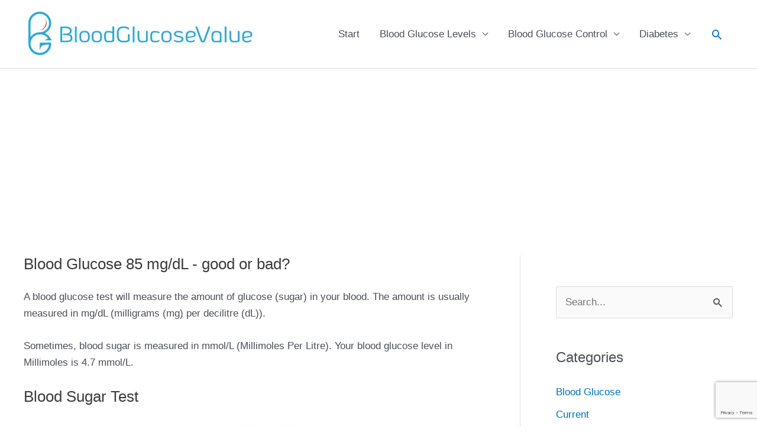

--- FILE ---
content_type: text/html; charset=utf-8
request_url: https://www.google.com/recaptcha/api2/anchor?ar=1&k=6Lc7SFgpAAAAAMDe-eW1EKhkf6XFGiFiLbnOA9LY&co=aHR0cHM6Ly9ibG9vZGdsdWNvc2V2YWx1ZS5jb206NDQz&hl=en&v=PoyoqOPhxBO7pBk68S4YbpHZ&size=invisible&anchor-ms=20000&execute-ms=30000&cb=w9857mtynjxj
body_size: 48758
content:
<!DOCTYPE HTML><html dir="ltr" lang="en"><head><meta http-equiv="Content-Type" content="text/html; charset=UTF-8">
<meta http-equiv="X-UA-Compatible" content="IE=edge">
<title>reCAPTCHA</title>
<style type="text/css">
/* cyrillic-ext */
@font-face {
  font-family: 'Roboto';
  font-style: normal;
  font-weight: 400;
  font-stretch: 100%;
  src: url(//fonts.gstatic.com/s/roboto/v48/KFO7CnqEu92Fr1ME7kSn66aGLdTylUAMa3GUBHMdazTgWw.woff2) format('woff2');
  unicode-range: U+0460-052F, U+1C80-1C8A, U+20B4, U+2DE0-2DFF, U+A640-A69F, U+FE2E-FE2F;
}
/* cyrillic */
@font-face {
  font-family: 'Roboto';
  font-style: normal;
  font-weight: 400;
  font-stretch: 100%;
  src: url(//fonts.gstatic.com/s/roboto/v48/KFO7CnqEu92Fr1ME7kSn66aGLdTylUAMa3iUBHMdazTgWw.woff2) format('woff2');
  unicode-range: U+0301, U+0400-045F, U+0490-0491, U+04B0-04B1, U+2116;
}
/* greek-ext */
@font-face {
  font-family: 'Roboto';
  font-style: normal;
  font-weight: 400;
  font-stretch: 100%;
  src: url(//fonts.gstatic.com/s/roboto/v48/KFO7CnqEu92Fr1ME7kSn66aGLdTylUAMa3CUBHMdazTgWw.woff2) format('woff2');
  unicode-range: U+1F00-1FFF;
}
/* greek */
@font-face {
  font-family: 'Roboto';
  font-style: normal;
  font-weight: 400;
  font-stretch: 100%;
  src: url(//fonts.gstatic.com/s/roboto/v48/KFO7CnqEu92Fr1ME7kSn66aGLdTylUAMa3-UBHMdazTgWw.woff2) format('woff2');
  unicode-range: U+0370-0377, U+037A-037F, U+0384-038A, U+038C, U+038E-03A1, U+03A3-03FF;
}
/* math */
@font-face {
  font-family: 'Roboto';
  font-style: normal;
  font-weight: 400;
  font-stretch: 100%;
  src: url(//fonts.gstatic.com/s/roboto/v48/KFO7CnqEu92Fr1ME7kSn66aGLdTylUAMawCUBHMdazTgWw.woff2) format('woff2');
  unicode-range: U+0302-0303, U+0305, U+0307-0308, U+0310, U+0312, U+0315, U+031A, U+0326-0327, U+032C, U+032F-0330, U+0332-0333, U+0338, U+033A, U+0346, U+034D, U+0391-03A1, U+03A3-03A9, U+03B1-03C9, U+03D1, U+03D5-03D6, U+03F0-03F1, U+03F4-03F5, U+2016-2017, U+2034-2038, U+203C, U+2040, U+2043, U+2047, U+2050, U+2057, U+205F, U+2070-2071, U+2074-208E, U+2090-209C, U+20D0-20DC, U+20E1, U+20E5-20EF, U+2100-2112, U+2114-2115, U+2117-2121, U+2123-214F, U+2190, U+2192, U+2194-21AE, U+21B0-21E5, U+21F1-21F2, U+21F4-2211, U+2213-2214, U+2216-22FF, U+2308-230B, U+2310, U+2319, U+231C-2321, U+2336-237A, U+237C, U+2395, U+239B-23B7, U+23D0, U+23DC-23E1, U+2474-2475, U+25AF, U+25B3, U+25B7, U+25BD, U+25C1, U+25CA, U+25CC, U+25FB, U+266D-266F, U+27C0-27FF, U+2900-2AFF, U+2B0E-2B11, U+2B30-2B4C, U+2BFE, U+3030, U+FF5B, U+FF5D, U+1D400-1D7FF, U+1EE00-1EEFF;
}
/* symbols */
@font-face {
  font-family: 'Roboto';
  font-style: normal;
  font-weight: 400;
  font-stretch: 100%;
  src: url(//fonts.gstatic.com/s/roboto/v48/KFO7CnqEu92Fr1ME7kSn66aGLdTylUAMaxKUBHMdazTgWw.woff2) format('woff2');
  unicode-range: U+0001-000C, U+000E-001F, U+007F-009F, U+20DD-20E0, U+20E2-20E4, U+2150-218F, U+2190, U+2192, U+2194-2199, U+21AF, U+21E6-21F0, U+21F3, U+2218-2219, U+2299, U+22C4-22C6, U+2300-243F, U+2440-244A, U+2460-24FF, U+25A0-27BF, U+2800-28FF, U+2921-2922, U+2981, U+29BF, U+29EB, U+2B00-2BFF, U+4DC0-4DFF, U+FFF9-FFFB, U+10140-1018E, U+10190-1019C, U+101A0, U+101D0-101FD, U+102E0-102FB, U+10E60-10E7E, U+1D2C0-1D2D3, U+1D2E0-1D37F, U+1F000-1F0FF, U+1F100-1F1AD, U+1F1E6-1F1FF, U+1F30D-1F30F, U+1F315, U+1F31C, U+1F31E, U+1F320-1F32C, U+1F336, U+1F378, U+1F37D, U+1F382, U+1F393-1F39F, U+1F3A7-1F3A8, U+1F3AC-1F3AF, U+1F3C2, U+1F3C4-1F3C6, U+1F3CA-1F3CE, U+1F3D4-1F3E0, U+1F3ED, U+1F3F1-1F3F3, U+1F3F5-1F3F7, U+1F408, U+1F415, U+1F41F, U+1F426, U+1F43F, U+1F441-1F442, U+1F444, U+1F446-1F449, U+1F44C-1F44E, U+1F453, U+1F46A, U+1F47D, U+1F4A3, U+1F4B0, U+1F4B3, U+1F4B9, U+1F4BB, U+1F4BF, U+1F4C8-1F4CB, U+1F4D6, U+1F4DA, U+1F4DF, U+1F4E3-1F4E6, U+1F4EA-1F4ED, U+1F4F7, U+1F4F9-1F4FB, U+1F4FD-1F4FE, U+1F503, U+1F507-1F50B, U+1F50D, U+1F512-1F513, U+1F53E-1F54A, U+1F54F-1F5FA, U+1F610, U+1F650-1F67F, U+1F687, U+1F68D, U+1F691, U+1F694, U+1F698, U+1F6AD, U+1F6B2, U+1F6B9-1F6BA, U+1F6BC, U+1F6C6-1F6CF, U+1F6D3-1F6D7, U+1F6E0-1F6EA, U+1F6F0-1F6F3, U+1F6F7-1F6FC, U+1F700-1F7FF, U+1F800-1F80B, U+1F810-1F847, U+1F850-1F859, U+1F860-1F887, U+1F890-1F8AD, U+1F8B0-1F8BB, U+1F8C0-1F8C1, U+1F900-1F90B, U+1F93B, U+1F946, U+1F984, U+1F996, U+1F9E9, U+1FA00-1FA6F, U+1FA70-1FA7C, U+1FA80-1FA89, U+1FA8F-1FAC6, U+1FACE-1FADC, U+1FADF-1FAE9, U+1FAF0-1FAF8, U+1FB00-1FBFF;
}
/* vietnamese */
@font-face {
  font-family: 'Roboto';
  font-style: normal;
  font-weight: 400;
  font-stretch: 100%;
  src: url(//fonts.gstatic.com/s/roboto/v48/KFO7CnqEu92Fr1ME7kSn66aGLdTylUAMa3OUBHMdazTgWw.woff2) format('woff2');
  unicode-range: U+0102-0103, U+0110-0111, U+0128-0129, U+0168-0169, U+01A0-01A1, U+01AF-01B0, U+0300-0301, U+0303-0304, U+0308-0309, U+0323, U+0329, U+1EA0-1EF9, U+20AB;
}
/* latin-ext */
@font-face {
  font-family: 'Roboto';
  font-style: normal;
  font-weight: 400;
  font-stretch: 100%;
  src: url(//fonts.gstatic.com/s/roboto/v48/KFO7CnqEu92Fr1ME7kSn66aGLdTylUAMa3KUBHMdazTgWw.woff2) format('woff2');
  unicode-range: U+0100-02BA, U+02BD-02C5, U+02C7-02CC, U+02CE-02D7, U+02DD-02FF, U+0304, U+0308, U+0329, U+1D00-1DBF, U+1E00-1E9F, U+1EF2-1EFF, U+2020, U+20A0-20AB, U+20AD-20C0, U+2113, U+2C60-2C7F, U+A720-A7FF;
}
/* latin */
@font-face {
  font-family: 'Roboto';
  font-style: normal;
  font-weight: 400;
  font-stretch: 100%;
  src: url(//fonts.gstatic.com/s/roboto/v48/KFO7CnqEu92Fr1ME7kSn66aGLdTylUAMa3yUBHMdazQ.woff2) format('woff2');
  unicode-range: U+0000-00FF, U+0131, U+0152-0153, U+02BB-02BC, U+02C6, U+02DA, U+02DC, U+0304, U+0308, U+0329, U+2000-206F, U+20AC, U+2122, U+2191, U+2193, U+2212, U+2215, U+FEFF, U+FFFD;
}
/* cyrillic-ext */
@font-face {
  font-family: 'Roboto';
  font-style: normal;
  font-weight: 500;
  font-stretch: 100%;
  src: url(//fonts.gstatic.com/s/roboto/v48/KFO7CnqEu92Fr1ME7kSn66aGLdTylUAMa3GUBHMdazTgWw.woff2) format('woff2');
  unicode-range: U+0460-052F, U+1C80-1C8A, U+20B4, U+2DE0-2DFF, U+A640-A69F, U+FE2E-FE2F;
}
/* cyrillic */
@font-face {
  font-family: 'Roboto';
  font-style: normal;
  font-weight: 500;
  font-stretch: 100%;
  src: url(//fonts.gstatic.com/s/roboto/v48/KFO7CnqEu92Fr1ME7kSn66aGLdTylUAMa3iUBHMdazTgWw.woff2) format('woff2');
  unicode-range: U+0301, U+0400-045F, U+0490-0491, U+04B0-04B1, U+2116;
}
/* greek-ext */
@font-face {
  font-family: 'Roboto';
  font-style: normal;
  font-weight: 500;
  font-stretch: 100%;
  src: url(//fonts.gstatic.com/s/roboto/v48/KFO7CnqEu92Fr1ME7kSn66aGLdTylUAMa3CUBHMdazTgWw.woff2) format('woff2');
  unicode-range: U+1F00-1FFF;
}
/* greek */
@font-face {
  font-family: 'Roboto';
  font-style: normal;
  font-weight: 500;
  font-stretch: 100%;
  src: url(//fonts.gstatic.com/s/roboto/v48/KFO7CnqEu92Fr1ME7kSn66aGLdTylUAMa3-UBHMdazTgWw.woff2) format('woff2');
  unicode-range: U+0370-0377, U+037A-037F, U+0384-038A, U+038C, U+038E-03A1, U+03A3-03FF;
}
/* math */
@font-face {
  font-family: 'Roboto';
  font-style: normal;
  font-weight: 500;
  font-stretch: 100%;
  src: url(//fonts.gstatic.com/s/roboto/v48/KFO7CnqEu92Fr1ME7kSn66aGLdTylUAMawCUBHMdazTgWw.woff2) format('woff2');
  unicode-range: U+0302-0303, U+0305, U+0307-0308, U+0310, U+0312, U+0315, U+031A, U+0326-0327, U+032C, U+032F-0330, U+0332-0333, U+0338, U+033A, U+0346, U+034D, U+0391-03A1, U+03A3-03A9, U+03B1-03C9, U+03D1, U+03D5-03D6, U+03F0-03F1, U+03F4-03F5, U+2016-2017, U+2034-2038, U+203C, U+2040, U+2043, U+2047, U+2050, U+2057, U+205F, U+2070-2071, U+2074-208E, U+2090-209C, U+20D0-20DC, U+20E1, U+20E5-20EF, U+2100-2112, U+2114-2115, U+2117-2121, U+2123-214F, U+2190, U+2192, U+2194-21AE, U+21B0-21E5, U+21F1-21F2, U+21F4-2211, U+2213-2214, U+2216-22FF, U+2308-230B, U+2310, U+2319, U+231C-2321, U+2336-237A, U+237C, U+2395, U+239B-23B7, U+23D0, U+23DC-23E1, U+2474-2475, U+25AF, U+25B3, U+25B7, U+25BD, U+25C1, U+25CA, U+25CC, U+25FB, U+266D-266F, U+27C0-27FF, U+2900-2AFF, U+2B0E-2B11, U+2B30-2B4C, U+2BFE, U+3030, U+FF5B, U+FF5D, U+1D400-1D7FF, U+1EE00-1EEFF;
}
/* symbols */
@font-face {
  font-family: 'Roboto';
  font-style: normal;
  font-weight: 500;
  font-stretch: 100%;
  src: url(//fonts.gstatic.com/s/roboto/v48/KFO7CnqEu92Fr1ME7kSn66aGLdTylUAMaxKUBHMdazTgWw.woff2) format('woff2');
  unicode-range: U+0001-000C, U+000E-001F, U+007F-009F, U+20DD-20E0, U+20E2-20E4, U+2150-218F, U+2190, U+2192, U+2194-2199, U+21AF, U+21E6-21F0, U+21F3, U+2218-2219, U+2299, U+22C4-22C6, U+2300-243F, U+2440-244A, U+2460-24FF, U+25A0-27BF, U+2800-28FF, U+2921-2922, U+2981, U+29BF, U+29EB, U+2B00-2BFF, U+4DC0-4DFF, U+FFF9-FFFB, U+10140-1018E, U+10190-1019C, U+101A0, U+101D0-101FD, U+102E0-102FB, U+10E60-10E7E, U+1D2C0-1D2D3, U+1D2E0-1D37F, U+1F000-1F0FF, U+1F100-1F1AD, U+1F1E6-1F1FF, U+1F30D-1F30F, U+1F315, U+1F31C, U+1F31E, U+1F320-1F32C, U+1F336, U+1F378, U+1F37D, U+1F382, U+1F393-1F39F, U+1F3A7-1F3A8, U+1F3AC-1F3AF, U+1F3C2, U+1F3C4-1F3C6, U+1F3CA-1F3CE, U+1F3D4-1F3E0, U+1F3ED, U+1F3F1-1F3F3, U+1F3F5-1F3F7, U+1F408, U+1F415, U+1F41F, U+1F426, U+1F43F, U+1F441-1F442, U+1F444, U+1F446-1F449, U+1F44C-1F44E, U+1F453, U+1F46A, U+1F47D, U+1F4A3, U+1F4B0, U+1F4B3, U+1F4B9, U+1F4BB, U+1F4BF, U+1F4C8-1F4CB, U+1F4D6, U+1F4DA, U+1F4DF, U+1F4E3-1F4E6, U+1F4EA-1F4ED, U+1F4F7, U+1F4F9-1F4FB, U+1F4FD-1F4FE, U+1F503, U+1F507-1F50B, U+1F50D, U+1F512-1F513, U+1F53E-1F54A, U+1F54F-1F5FA, U+1F610, U+1F650-1F67F, U+1F687, U+1F68D, U+1F691, U+1F694, U+1F698, U+1F6AD, U+1F6B2, U+1F6B9-1F6BA, U+1F6BC, U+1F6C6-1F6CF, U+1F6D3-1F6D7, U+1F6E0-1F6EA, U+1F6F0-1F6F3, U+1F6F7-1F6FC, U+1F700-1F7FF, U+1F800-1F80B, U+1F810-1F847, U+1F850-1F859, U+1F860-1F887, U+1F890-1F8AD, U+1F8B0-1F8BB, U+1F8C0-1F8C1, U+1F900-1F90B, U+1F93B, U+1F946, U+1F984, U+1F996, U+1F9E9, U+1FA00-1FA6F, U+1FA70-1FA7C, U+1FA80-1FA89, U+1FA8F-1FAC6, U+1FACE-1FADC, U+1FADF-1FAE9, U+1FAF0-1FAF8, U+1FB00-1FBFF;
}
/* vietnamese */
@font-face {
  font-family: 'Roboto';
  font-style: normal;
  font-weight: 500;
  font-stretch: 100%;
  src: url(//fonts.gstatic.com/s/roboto/v48/KFO7CnqEu92Fr1ME7kSn66aGLdTylUAMa3OUBHMdazTgWw.woff2) format('woff2');
  unicode-range: U+0102-0103, U+0110-0111, U+0128-0129, U+0168-0169, U+01A0-01A1, U+01AF-01B0, U+0300-0301, U+0303-0304, U+0308-0309, U+0323, U+0329, U+1EA0-1EF9, U+20AB;
}
/* latin-ext */
@font-face {
  font-family: 'Roboto';
  font-style: normal;
  font-weight: 500;
  font-stretch: 100%;
  src: url(//fonts.gstatic.com/s/roboto/v48/KFO7CnqEu92Fr1ME7kSn66aGLdTylUAMa3KUBHMdazTgWw.woff2) format('woff2');
  unicode-range: U+0100-02BA, U+02BD-02C5, U+02C7-02CC, U+02CE-02D7, U+02DD-02FF, U+0304, U+0308, U+0329, U+1D00-1DBF, U+1E00-1E9F, U+1EF2-1EFF, U+2020, U+20A0-20AB, U+20AD-20C0, U+2113, U+2C60-2C7F, U+A720-A7FF;
}
/* latin */
@font-face {
  font-family: 'Roboto';
  font-style: normal;
  font-weight: 500;
  font-stretch: 100%;
  src: url(//fonts.gstatic.com/s/roboto/v48/KFO7CnqEu92Fr1ME7kSn66aGLdTylUAMa3yUBHMdazQ.woff2) format('woff2');
  unicode-range: U+0000-00FF, U+0131, U+0152-0153, U+02BB-02BC, U+02C6, U+02DA, U+02DC, U+0304, U+0308, U+0329, U+2000-206F, U+20AC, U+2122, U+2191, U+2193, U+2212, U+2215, U+FEFF, U+FFFD;
}
/* cyrillic-ext */
@font-face {
  font-family: 'Roboto';
  font-style: normal;
  font-weight: 900;
  font-stretch: 100%;
  src: url(//fonts.gstatic.com/s/roboto/v48/KFO7CnqEu92Fr1ME7kSn66aGLdTylUAMa3GUBHMdazTgWw.woff2) format('woff2');
  unicode-range: U+0460-052F, U+1C80-1C8A, U+20B4, U+2DE0-2DFF, U+A640-A69F, U+FE2E-FE2F;
}
/* cyrillic */
@font-face {
  font-family: 'Roboto';
  font-style: normal;
  font-weight: 900;
  font-stretch: 100%;
  src: url(//fonts.gstatic.com/s/roboto/v48/KFO7CnqEu92Fr1ME7kSn66aGLdTylUAMa3iUBHMdazTgWw.woff2) format('woff2');
  unicode-range: U+0301, U+0400-045F, U+0490-0491, U+04B0-04B1, U+2116;
}
/* greek-ext */
@font-face {
  font-family: 'Roboto';
  font-style: normal;
  font-weight: 900;
  font-stretch: 100%;
  src: url(//fonts.gstatic.com/s/roboto/v48/KFO7CnqEu92Fr1ME7kSn66aGLdTylUAMa3CUBHMdazTgWw.woff2) format('woff2');
  unicode-range: U+1F00-1FFF;
}
/* greek */
@font-face {
  font-family: 'Roboto';
  font-style: normal;
  font-weight: 900;
  font-stretch: 100%;
  src: url(//fonts.gstatic.com/s/roboto/v48/KFO7CnqEu92Fr1ME7kSn66aGLdTylUAMa3-UBHMdazTgWw.woff2) format('woff2');
  unicode-range: U+0370-0377, U+037A-037F, U+0384-038A, U+038C, U+038E-03A1, U+03A3-03FF;
}
/* math */
@font-face {
  font-family: 'Roboto';
  font-style: normal;
  font-weight: 900;
  font-stretch: 100%;
  src: url(//fonts.gstatic.com/s/roboto/v48/KFO7CnqEu92Fr1ME7kSn66aGLdTylUAMawCUBHMdazTgWw.woff2) format('woff2');
  unicode-range: U+0302-0303, U+0305, U+0307-0308, U+0310, U+0312, U+0315, U+031A, U+0326-0327, U+032C, U+032F-0330, U+0332-0333, U+0338, U+033A, U+0346, U+034D, U+0391-03A1, U+03A3-03A9, U+03B1-03C9, U+03D1, U+03D5-03D6, U+03F0-03F1, U+03F4-03F5, U+2016-2017, U+2034-2038, U+203C, U+2040, U+2043, U+2047, U+2050, U+2057, U+205F, U+2070-2071, U+2074-208E, U+2090-209C, U+20D0-20DC, U+20E1, U+20E5-20EF, U+2100-2112, U+2114-2115, U+2117-2121, U+2123-214F, U+2190, U+2192, U+2194-21AE, U+21B0-21E5, U+21F1-21F2, U+21F4-2211, U+2213-2214, U+2216-22FF, U+2308-230B, U+2310, U+2319, U+231C-2321, U+2336-237A, U+237C, U+2395, U+239B-23B7, U+23D0, U+23DC-23E1, U+2474-2475, U+25AF, U+25B3, U+25B7, U+25BD, U+25C1, U+25CA, U+25CC, U+25FB, U+266D-266F, U+27C0-27FF, U+2900-2AFF, U+2B0E-2B11, U+2B30-2B4C, U+2BFE, U+3030, U+FF5B, U+FF5D, U+1D400-1D7FF, U+1EE00-1EEFF;
}
/* symbols */
@font-face {
  font-family: 'Roboto';
  font-style: normal;
  font-weight: 900;
  font-stretch: 100%;
  src: url(//fonts.gstatic.com/s/roboto/v48/KFO7CnqEu92Fr1ME7kSn66aGLdTylUAMaxKUBHMdazTgWw.woff2) format('woff2');
  unicode-range: U+0001-000C, U+000E-001F, U+007F-009F, U+20DD-20E0, U+20E2-20E4, U+2150-218F, U+2190, U+2192, U+2194-2199, U+21AF, U+21E6-21F0, U+21F3, U+2218-2219, U+2299, U+22C4-22C6, U+2300-243F, U+2440-244A, U+2460-24FF, U+25A0-27BF, U+2800-28FF, U+2921-2922, U+2981, U+29BF, U+29EB, U+2B00-2BFF, U+4DC0-4DFF, U+FFF9-FFFB, U+10140-1018E, U+10190-1019C, U+101A0, U+101D0-101FD, U+102E0-102FB, U+10E60-10E7E, U+1D2C0-1D2D3, U+1D2E0-1D37F, U+1F000-1F0FF, U+1F100-1F1AD, U+1F1E6-1F1FF, U+1F30D-1F30F, U+1F315, U+1F31C, U+1F31E, U+1F320-1F32C, U+1F336, U+1F378, U+1F37D, U+1F382, U+1F393-1F39F, U+1F3A7-1F3A8, U+1F3AC-1F3AF, U+1F3C2, U+1F3C4-1F3C6, U+1F3CA-1F3CE, U+1F3D4-1F3E0, U+1F3ED, U+1F3F1-1F3F3, U+1F3F5-1F3F7, U+1F408, U+1F415, U+1F41F, U+1F426, U+1F43F, U+1F441-1F442, U+1F444, U+1F446-1F449, U+1F44C-1F44E, U+1F453, U+1F46A, U+1F47D, U+1F4A3, U+1F4B0, U+1F4B3, U+1F4B9, U+1F4BB, U+1F4BF, U+1F4C8-1F4CB, U+1F4D6, U+1F4DA, U+1F4DF, U+1F4E3-1F4E6, U+1F4EA-1F4ED, U+1F4F7, U+1F4F9-1F4FB, U+1F4FD-1F4FE, U+1F503, U+1F507-1F50B, U+1F50D, U+1F512-1F513, U+1F53E-1F54A, U+1F54F-1F5FA, U+1F610, U+1F650-1F67F, U+1F687, U+1F68D, U+1F691, U+1F694, U+1F698, U+1F6AD, U+1F6B2, U+1F6B9-1F6BA, U+1F6BC, U+1F6C6-1F6CF, U+1F6D3-1F6D7, U+1F6E0-1F6EA, U+1F6F0-1F6F3, U+1F6F7-1F6FC, U+1F700-1F7FF, U+1F800-1F80B, U+1F810-1F847, U+1F850-1F859, U+1F860-1F887, U+1F890-1F8AD, U+1F8B0-1F8BB, U+1F8C0-1F8C1, U+1F900-1F90B, U+1F93B, U+1F946, U+1F984, U+1F996, U+1F9E9, U+1FA00-1FA6F, U+1FA70-1FA7C, U+1FA80-1FA89, U+1FA8F-1FAC6, U+1FACE-1FADC, U+1FADF-1FAE9, U+1FAF0-1FAF8, U+1FB00-1FBFF;
}
/* vietnamese */
@font-face {
  font-family: 'Roboto';
  font-style: normal;
  font-weight: 900;
  font-stretch: 100%;
  src: url(//fonts.gstatic.com/s/roboto/v48/KFO7CnqEu92Fr1ME7kSn66aGLdTylUAMa3OUBHMdazTgWw.woff2) format('woff2');
  unicode-range: U+0102-0103, U+0110-0111, U+0128-0129, U+0168-0169, U+01A0-01A1, U+01AF-01B0, U+0300-0301, U+0303-0304, U+0308-0309, U+0323, U+0329, U+1EA0-1EF9, U+20AB;
}
/* latin-ext */
@font-face {
  font-family: 'Roboto';
  font-style: normal;
  font-weight: 900;
  font-stretch: 100%;
  src: url(//fonts.gstatic.com/s/roboto/v48/KFO7CnqEu92Fr1ME7kSn66aGLdTylUAMa3KUBHMdazTgWw.woff2) format('woff2');
  unicode-range: U+0100-02BA, U+02BD-02C5, U+02C7-02CC, U+02CE-02D7, U+02DD-02FF, U+0304, U+0308, U+0329, U+1D00-1DBF, U+1E00-1E9F, U+1EF2-1EFF, U+2020, U+20A0-20AB, U+20AD-20C0, U+2113, U+2C60-2C7F, U+A720-A7FF;
}
/* latin */
@font-face {
  font-family: 'Roboto';
  font-style: normal;
  font-weight: 900;
  font-stretch: 100%;
  src: url(//fonts.gstatic.com/s/roboto/v48/KFO7CnqEu92Fr1ME7kSn66aGLdTylUAMa3yUBHMdazQ.woff2) format('woff2');
  unicode-range: U+0000-00FF, U+0131, U+0152-0153, U+02BB-02BC, U+02C6, U+02DA, U+02DC, U+0304, U+0308, U+0329, U+2000-206F, U+20AC, U+2122, U+2191, U+2193, U+2212, U+2215, U+FEFF, U+FFFD;
}

</style>
<link rel="stylesheet" type="text/css" href="https://www.gstatic.com/recaptcha/releases/PoyoqOPhxBO7pBk68S4YbpHZ/styles__ltr.css">
<script nonce="6hiDvC-91Y5mXTrox_ZpXg" type="text/javascript">window['__recaptcha_api'] = 'https://www.google.com/recaptcha/api2/';</script>
<script type="text/javascript" src="https://www.gstatic.com/recaptcha/releases/PoyoqOPhxBO7pBk68S4YbpHZ/recaptcha__en.js" nonce="6hiDvC-91Y5mXTrox_ZpXg">
      
    </script></head>
<body><div id="rc-anchor-alert" class="rc-anchor-alert"></div>
<input type="hidden" id="recaptcha-token" value="[base64]">
<script type="text/javascript" nonce="6hiDvC-91Y5mXTrox_ZpXg">
      recaptcha.anchor.Main.init("[\x22ainput\x22,[\x22bgdata\x22,\x22\x22,\[base64]/[base64]/bmV3IFpbdF0obVswXSk6Sz09Mj9uZXcgWlt0XShtWzBdLG1bMV0pOks9PTM/bmV3IFpbdF0obVswXSxtWzFdLG1bMl0pOks9PTQ/[base64]/[base64]/[base64]/[base64]/[base64]/[base64]/[base64]/[base64]/[base64]/[base64]/[base64]/[base64]/[base64]/[base64]\\u003d\\u003d\x22,\[base64]\x22,\x22w5xbw5/Ct0nCvkEVJA7DpsKAY8Ksw6U7w7LDgWDDk38tw5LCrFrCusOKKHsKBgJ+eFjDg0VWwq7Dh03Dt8O+w7rDmQfDhMO2b8KYwp7CicO2AMOIJQbDtTQiQMOVXEzDlMOCU8KMKMKcw5/CjMKwwoIQwpTCh0vChjxEa2tMVUTDkUnDn8OER8OAw53CiMKgwrXCgcOWwoV7W3YLMhABWHc4WcOEwoHCvA/DnVs1wpN7w4bDvsKbw6AWw53Ci8KReQYbw5gBVMKfQCzDssO1GMK7XyNSw7jDuTbDr8KudGMrEcOAwqjDlxU2wozDpMOxw7tWw7jCtD9vCcK9dMOHAmLDucKGRUR/wrkGcMOVK1vDtF9OwqMzwqU3wpFWfCjCrjjCgWHDtSrDkkHDgcODNw1reBkWwrvDvlgOw6DCkMOow5QNwo3DqcOLYEo8w4ZwwrVqfsKRKnXCil3DusKfdE9CI1zDksK3dgjCrns/w7s5w6omJhE/BXTCpMKpdFPCrcK1eMK1dcO1wpRTacKOdUgDw4HDl1rDjgw/w4UPRSRyw6tjwqLDmE/DmQAoFEVWw4HDu8KDw4oxwoc2CsKewqMvwq3CqcO2w7vDvgbDgsOIw43CjlICOz/CrcOSw5x5bMO7w5lpw7PCsRVew7Vdfld/OMOnwqVLwoDCmsKOw4puUcKlOcObR8K5Inx9w54Xw4/CrMO7w6vCoUjCnlxoW3Aow4rCqR8Jw692HcKbwqBXXMOIORRaeFAneMKgwqrCrSEVKMKpwpxjSsOaEcKAwoDDrHsyw5/[base64]/[base64]/DqD5CwpMUNBBoRkXDosKuwoTCuMOsVhR1wrfChGg5bMOdEAlqw5Euw4/[base64]/CgFVSw75/woxfwoJZaMOXX10PcicRw4UKcgfDt8OaY8Odwr7DusKbwoBWXwPDhEPDh3sneU/Dj8O6KsOowo8eTcK8GcOdRsK+wr9MSwEzShrCkcKxw7c0w7/CtcKQwphrwoVLw4NZMsKAw48yecKNw4knIUvDq0hCPmvChgTCnVk7w7HCjk3Dg8KUw6LDgWc2TsO3TlM7LcKkdcOmw5TDisOBw6hzw7vCpMOPC1XDjGwYwpvClk0kecKSw4cFwq/Ct3rDnlJhcykJw7vDhsOOw4Frwrc9w7TCmMK2Gg3CssK9wqMZwqUpDMOHdgLCsMOgwo/CqsOJwrnCu2IXw5nDtBUkwqcmXgXChMOsKylKXyA8Z8O7bsO6A2JeYsKSw6XDumlrwpQmHhXDtmtAw4XCjnjDlcK1GxhmwqjCr3hNwqLDvgtdaGLDhhbCoD/Ct8ONwr/Do8O+WUXDpw/DosOHBRhtw5vCrmB0wo0QcMK+CMOKTD5qwqFoWMKjIEExwpUIwq/DrcKlPsOmVTrCkyHCv2rDh2vDtcONw63DjMO7wrFOCMOxGARlYE8pFC/CgGHCrAvCr3TDvlIgOMKYMMKRwo7ChTXDnlDDosK1fzTDjcKACMODwrnDpMKweMO2O8KQw68jY0kVw4HDvGnClsKQw5rCqR/[base64]/[base64]/PcKZXBrCuMO7w5zDmsKnwrrDhsOvw7vCr3/ChMK3woQfwr7Cr8KfK37CpAcJc8KEwrrDrcOOw4Aow4BlXMORw6BJF8OeesOnwqXDjB4jwr3DvcO8esKYwqlrKhkywq9uw6vCh8KkwqbCpzTCusOlcjTDpcOrwoPDmEUNw4Z/wphAd8Ktw7kiwrnCrwQQWx1mw5LDuVrDrSEOwqYEw7vCssKVPcO/w7E8w5lyb8ONw5BkwpgUw4DDgxTCv8KPw54dOBhpwoBLPQPDgU7Dl0xVBlh6w7BvPnNEwq9mJMOcWsKWwrHDuEvDrMKBwonDt8KawrtkUnXCskhFwoIsFsOowo3CmUpdDjvCnMOnHMKzdU4nwp3Cq3vDpxRYwq10wqPCgMO/[base64]/CuQ3DvALCvMKeNgZVwrzDmUvCs8O5w7nDtsKWLnsAe8Odw4jCoCHDrcK7AmZZw50FwoPDlQDDiQd5L8Oaw6TCq8K9JWPDgsK6YGbDqMOrZybCpcOLZQjChV0YGcKfZ8KYwr/CosKAwqbCtG/CncKtw5tIfcOVwpBowrXCtlrCtDLDpcKpRlXCnD3Dl8OocWnCs8Onw43CnxhhOMOXIxTCl8KpGsObUMKDwoxDwpt0w73DjcOhwoXCh8KMwosYwozCscORwpDDtDnDulIzXytNcmpfw4tDe8K7wqB9w7jDqHoJKFvCjFNXw5oYwpR/w5fDmynDm0kzw4TCik8zwqvDtiLDp0tEw7NWw7ggw58TfXnCssKrecO/[base64]/[base64]/w599wozCtsO+Nk5gw5PDhsKqIErDhsKFw4LDoGvCj8KhwpkRK8K2wpVfcQTDl8KIwoXDugPCm2jDtcOqAT/CocOBQnTDhMKMw49/wrHCtjYcwpDCml/DohPDicONw7DDq2cmw4PDg8K/wqrCmFTCgMKxw7/DrMOQc8KeHzQXBsOneVd9HgUnw6ZZw67DrTrCu1LChcOwER7Cuh/[base64]/Z0wSwr/Di8Krw5HCgsOpCVLCpDRHS8K4w7QccMO/w6fDvwkCw7rDrsKkMgMAw7cmDcKrCsOEwpwJEnbDtTtyVsO1AS/[base64]/[base64]/Dv3gmwrvDm33CrQ/[base64]/CrMKhKgTCvRhYwrXDucK6wpnDjsKMwok7wocHwqXDvsOTw6TDk8KDC8KIWhnDkcKUUsK8bB3ChMK1Pg/DicOeA0zDg8KzO8K9RsOTwrQ7w6wJw6Zdw6rDkQ3Cn8KWXcKcw57CpxLDuAZjOQPCkgJMc0rCuSDCtnvCryjDusKMwrR0woPCgsKHwp1zw7l4RXQOw5MgG8O3cMOzCMKNwpAJw44Tw7zCjB7DpMKwEsKWw7HCp8O/w65kQHfCqjfCvcOXwoLConoZYH4GwpcrVcOOw6NFXMKjwpRGwpQKWcORAhtawp7DtMKUDcO6w65WVBfChQHDlSjCuXEFQiLDsWjDm8OLcHg7w49nwo7Dn0Z2XzIBU8KiPCbChMOIWsOAwoFaXMOsw5Arw73DscOKwqUtw40Twok7e8KBwqkUAETDsw1Xw5Ukw4/Co8KFZx0VD8O4P2HCki7CvQU5OykKw4NiwpjCnVvDkjLDnQIuw5fCtmHDhUFjwpRawpXCvHTCj8KQw7NkL0wBbMKaw7PCq8KVw5vDhMOLw4LCoF8CLcOsw7t/[base64]/DpcKbWkzCqMK9McKiwo/DtMOoaQXCtCXDgXnDjsKYdcOqdMOfd8OBwqUNH8ONwo/CgsOdWwTDlgwAwrLDlnt5wogew73Dk8KQw7AJLsOswrnDuWLDrX7DtsKnAGt/ccOdw4zDlcK7Sjdzw4/DkMKjw4BrbMKjw5fDv35qw57DoVYMwo/DnxACwpNIQMKgwqonwppbEsOkOH7CqQYeJMKfwqXDksO+w67Cq8K2wrdoa2zCscOZwo7DgGhgfMKFw7M/XsKaw4BPc8KEw5fDtCI7w5pSwovClBIdf8OTwrjDgMO2McKRwpPDmsK4L8OuwrvCsRR+QkUpVg/ChcO7w7ZWNMK+ITpTw6DDn0TDphzDl1cDQcK1w7wxf8KawocSw4fDiMO7amTCpcKYJDjCvCvDjMOxVsOCwpHCuB4MwpvDnMOOw5fDn8KUwrjCikdiHMO/LHVuw7DCsMKcw7vDhsOgwr/[base64]/DoATDrSh2J8KdP8KtcVnDgC/DiRtmD8OJwq3CgMKFwqETdsK6WMOXwqvCqcOpdEfCrcKawqFxwp4bwoLCtsOFMETDjcK4VMOwwpfCtsK7wpwmwoR4PxPDlsK8QXbDnErDsmoKMUBccsKTw5jDsUsUMFnDucO7PMOYP8KWSDcxUFwKDQrCrW3DiMK3wozCgMKfwqpjw5rDmBzDuB7Cvx/CpsOHw4nCjcOkwoYwwpE4GBZUcnYBw4bDi2vDvDXCkQbDr8KOGg5xR1pFwq4twopSWsKsw4heU2rCr8Ksw4nCqMK/XsOaacKdw57CmsK8w5/DrxzCkcONw77Di8KvGUJrwo3CjsOVwo/DnjZIw6jDgMKjw7LCpQ83wrIwDMKsUzzCncO9w7E/Q8ODBXfDvSE+Jx9xbsKhwoIfAA3DkmPCvCVtHW5nTmjCnMOuwoPCtG7CiDwnSgljw6YMCGkVwo/Cl8KWw6Ngw4t+w6jDtsK0wqx3w7sRw73CkFHClWPCmMKkwo/[base64]/DpcODVcOLw47Ct8ONWFPCjkvDhyrDicOYwolhwo/DsSd/w4lZwpoPNMKawrPDt1HDg8OWYMObOGwFGsOLBxjCucOdEjw2NsKeNcKKw4pIwo3DjDlhEsO7wqcfQBzDhMKGw5zDocK8wr1ew67CrkE2dcKKw5J1I2LDt8KHYMOVwr3Dr8OQZcOHacKbw7VLUE8ywpfDsCA1S8Ogwq/[base64]/[base64]/Dpl5Gw7t2w496w7MAwo7CqSvCgyoHw7rCmQ7DhcOzIQl7wp8Bw607wrZRFcOxwpkfJ8KZwpHCh8KXdsKsWC59w4LChcOFISNzHF3CjcKZw7DCrA3DpR3Cg8KeERDDt8O1w7LCtCI1b8OSwr4hEHsxIMK/wrzDkBLDrykmwotJVcKqdhB1wonDhMOIcSI2bBrDiMKrTmDCi3fDm8KZRsKCBm0DwpgJQcKewpvDqmxse8KlIcKVEhfDosKmwqxfw7HDrEHDvMKsw7ERLwY5w43CsMKMwoJuw4xZM8OWRWRewoHDgMKYJ0/DrwzCvgFEEsOCw5leCMOHX31Sw67DsxhMUsK0CsO2wqXDucKVCMOvwrPCmVPCqsOIVXcGcQYLZW7DhR3DkMKEAcOIWsO2UX/DrmMmXwU1A8O4w4U1w7PDkBMOBnFGFMOHwrt1QXxLRB96w5t0w5c0aFgACMOsw6Nvwro+Y0B7BnRgMV7ClcOsNWMjwpvCs8KzB8KqEQrDu1rDsDY+Q1/DrsKkDcOOdcOSwq/CjkjCjlIhw6rDuwrDosK5woc2CsKEw49Gw7oEwqfDg8K4w6HDt8KZZMKzNzRSAsKtECcnf8K/wqPDthjCu8KIwo/[base64]/ClcOdwoF8TcKswpbDjFcEIjzCizxkw7wYwpIqwqjCiknCvcO/w6fDuBd7wq7CusKzCXHCm8OBw7RkwrfCph9vw5RlwrADw7Urw7PDvMOrXMOCwrw0wpV7KMK0RcO2WTPDg1rDgMOvfsKEXsK2wox9w7UyJsOpw5h6wo10wopoIMKaw7PDpcOnQQ9ew5oQwp/CncOFH8Orw4HCn8KswptHwr3DoMK2w63DocOePSQ8w7Zew4gAPhBiw75ofMOWbMOlwoIhw4tiwp3Co8KIwrojKsKSwqTCs8KWHxrDvcKvECJOw55xfkDClMKvFMO+wrfDnsK3w6TDtRUvw4bCvsKGwpg+w47CmhLClMOuwq/ChsKjwokRJjrCpkttesO8AsOqdsKMNcO/QcOww4Z5DxLCpsKzcsOcARpQFMKfw4o+w4/ChMKcwpYQw5fDk8Olw5HDsGNNUjRseyhBWg/ChMOLw7zDrsKvT3dZUzvCrMK/eWxfwqQKX0B4wqd6aRALJsKlwr/DsVI7QMOAUMO3RcKiw55nw6XDjy9aw7zCtcOIR8OYRsKIM8OZw488fwHDgG/[base64]/QQJZw7plwo/Dl8Kkw5HDoRVowowMDMKWw7cLQ8KvwobCicKHS8KHwqcIeFk8w67DmcO1WzbDmMKKw65Uw6fCmHIJwrNHTcO9wrTCt8KHKsKEPBvCnhElc17Ck8K5LX3DhQ7Dl8Kgwq/DpcObw7wScBTCpEPCmw8ywo9oEsKHJMKuJ23DsMKwwqQgwq0mVmTCsQ/CgcKGCT9ENC4DAnDCtMKAwognw7rCiMK9w5IzGQkgNgMwRMO/EcOsw4VrM8Kkw6cRwrRhw7nDgAjDmDrCi8K8YVomw4nCgwJ6w7rDusK2w7wRw4tfOsKiwoADCcK+w4A+w5fDr8OqaMONw6nDksO2GcKuMMKpCMOhaALCnDLDtAJfw4fClDt1Dl/Ch8KVKsOTwpU4wpUSb8K8wpLCs8KjOhrCmXhTw4vDnw/DjEUCwqJhw4LCtnx9ZRgbwoLDqkVlw4HDuMK4w4VRw6Bfw4bDgMKwbiJlPA/DhG5aV8OXIMOPW1TCj8Onb1d7w67Dr8Ocw7fCkFfDlMKfC3wIwpJdwr/[base64]/e2nCoBJpwqfCgsKrGV7CintdPRLDok/ChMKhYjEmLH7DrmxKwqg8wrrCjMOhwofDmWPCvsKABsOcwqfCjDx5w6zDtS/DuwMzaHPCohNrwoJFBsKswrhzwok4wpp+w5wWw5xbCMKSw6ILw7bDiDs/CifClcKHTsO/I8OCwpMeOsOqPw/CinMNwprCnB3DiEB8wokxwr8LHkc0DALDpy/DhMOSB8O2XBfDlsKXw4p3MQFWw7zDpcK5WzrDihJ9w7TDkcKXwpTCisKSSMKNYmdIeQ5VwrQ9wr9sw6B/wozCiUzDl07CqRh+w5DDi20Nw6xNQF11w4TCkgvDlsKVOzBLAXnDj2vCscKTNVHDgsOaw5tSDz0Awqg8BMKDOsKUwqBWw4MWTMOUT8KFwqpfwqrDvH/Ch8Khwrs1T8K0w7tta3DCv1xvOMK3fMOYDcKadcKucXXDgw3DvXLDsEjDgjPDosOrw5IJwpBmwonCocKtw7TCjVdCw6oSRsK1woPDlsKrwqvCtggdRsOEQMOww48COR3Do8ODwpNBM8OID8OhDkrCl8O4w45fTlZ9QCrCo33DpcKrGg/[base64]/Dq8OjwpjDtRgOHTTDsEc/wrPCuE/DkDoCwrYvAMOhwpDDtMKEw6nDlsOaVFfCnTkZw5jCrsOpEcOOwqoYw5rDgx7CnynDpADClH1HeMOqZD3CgzM2w5zDrX4cwpQ/w6A8PRjDlsKySMOGDcK4bcOPRcOWPcO0ZgJqEMKoDMOmYm9uw5TClC3Cm3bChQzDkU/DmWg8w7U1IsO+ZVMww4bDhAZ/NkTClAkYwojCiXPDrsKYwr3ClkYXw5rCqVoWwoDCqcOpwoLDs8O2bmvCg8KjKT0Yw5oHwq5ewq/DgELCrwTDjHFQBcK2w7oPf8KvwrQsT3rDhsOVFCJaMcKgw7DDjwTDsAMSC3tXw7nDq8OOfcOIwp9KwoFmw4U2wr1KLcK7w6rDksKtcH/DrMO7wpzCpsOMGmbCncOPworCgUjDh0XDosO6ewYDaMKmw4oCw7bDsFrDk8OqU8K0FTDCo23DisKsEcKfCFkwwrsbXsOEw41dIcOzLgQNwr3CpcOBw6NVwoQqS1vCvVguwr/[base64]/N8OZwpvDjcKZeEnDoXDDmzFEwqzCt8O0EMOKID96UT3CncKoCcKBMsKjNirCn8KpMMOuQynDlHzDjMObQsOjwrBxwrDDiMOYw5DDiE8fFVfCqTQHwpjCnMKbRcKVwqDDrBDCncKgwrrDnsKkImfCosOJP3Qcw5ktWW/[base64]/DlSLDu1QidUzDkhMnHMOUcMOdw7kFc8K/SMOuPx4rw6/[base64]/CkG3CiUHCo1PDhTHDmsKXwoHCjcKhwoUeBi00IU9gSn/CvAbDocO/w7LDtMKeHMKMw7BvFDTCk08cWiXDnlZxSMO2O8KZByvCn1zCr1fCgFLCnUTDvMOzNSV5w4nDi8KsfFvCtcOVNsKNwpJ4wqPDnsO1wojDr8Oyw5zDrcKoEsOJRWDDs8KaTCgcw6fDgz3DksKgCcOkwptUwpPCjcOqw4siw6vCqm0KeMOlwowSAXEDXUM/Z20UeMO/w4d9WwXDok3CnRYlBUfCpcOjw6FvbGsowqNDQGVdDwk5w4x4w5RMwqJcwqLCnSvDoFbDsT3CqCTDrmJgEnc1VHbCtDZbEsOqwrfDj2fDgcKLfMOtJcOxwoLDssOGGMKMw6c3w4PDtXTCv8KAXmMuIRFmw6QOPV41w7wew6Z/OMKZAMKdwrw0Cm7CixDDs3/CncOkw4oQWCZFw4jDgcKALMO0CcK5wpXCgMK9bk9aCinCvHbCrsKGWsKEbsO+E1bCjsKVTsO4cMK4VMOjw43DgnjDp1YBNcOgwo/CjkTDmwM6w7TDksOvw5LDq8KhCgLDhMKkwooBwoHCr8KKwoHCrmPDl8KYwqrDrhbCgMKdw4LDl0HDr8K2ai3CisKVwrLDpGHDlwTDux5yw651FsOjRsOtwq7CjjTCjMOtw7FvTcKlwrTCmsKyTk4Zwq/[base64]/DjsOqSgJqAx/CmsOyAsKywpEde8OzLXPDg8OBCsKIMQ/[base64]/DncKjMWsaw7gdDhvCqmbCrMOTK8KawrLDnz/Dk8OZwrZjw5kxwopwwpZww7XCpAxxw6AUSTwnwr3DucKnwqDCs8O+wrXCgMKfw7glGn4EH8OWw7cHchQoJioGP0zDm8OxwpADE8Oow5kjd8OHBXTCm0PDrsKNwp3CpHobw7jClTdwIsKNw7/Dj1cPMcOhXC7DkcKxwqrCtMKgKcO4JsOJw4LCi0fDmgdKCxPDjsKVIcKVwp3CtmTDiMK/w5Bmw6bCpkzCvVbCm8OwasKGw643e8KQw5/DgsOOw6lBwoPDj1PCnhNHSzsMNXgkYsOUbUvCjSbCtsONwqrDm8Ohw4spw7PCrC52wq4MwrzDv8ODcjsUMsKbVsOmX8O7wrnDn8O5w5/CtyPClT5nIsKvBsK4UMODCMO1w4rChmo4w63DkGZvw5Vrw4hfw7zDjMKfw6TDgF/CqnDDmMOAaT7DiifCmMO0LWNdw5tqw4fCoMOyw4RfQgjCqcOERnx5EBw6L8Orw6tFwqR/DS9aw7QBwrzCrcOLw4LDqcOcwrE7ccKuw6Jkw4XCvMO0w6F9YMOVSDPDmsOSwoVhE8KFwq7CqsOhdMOdw4plw7F7w5pEwrbDpMKPw4YKw4rCjH/[base64]/w49TFRLCo0hvwrvCnnkbFk7DlcOow5PDli1tXMKbw5czwoLCmcOfwq3DgMOQGcKOwokDLsO8fMKuVsOvBWomwo/Ck8KNIMKfWkRHMsKtRzzDr8OKwo46WDbDpW/CvQ7CpsO/[base64]/[base64]/ClH3CkkUMwqZ+R8ORw5gPw4UHw7RhL8O8wpHCgcKQw5pwZ0PDn8OSfyMbB8KkV8OiCFDDg8OVEsKgKAZwecK2Z2rCjcOYw5/CgMOvIjTDp8ODw4/Dn8KvFR8jw7LCp2DCs1ccw6MKB8Kww4YfwrgHXMKXw5fCoQjCjwIawqLCssKtMijDl8Ozw60MIMK1OA7Dk2rDjcOPw5/CiRDCm8KDAzfDhSLDp01sd8KDw7A6w7R+w54DwphbwpR+YFhIGVtRU8Kbw6bDisKrfAnCpkLCo8Klw5dIwqfDlMOxJ0DCr15CfMOdE8OrCC/DkCsuPcKxNxXCs0/DmFICw5w+flTCsRxnw7RqaSnDrGLDrMKTT0nDsVLDukvDr8OoG2kjNUI6wqx6wq40wrp8aChsw6bCs8K/w5jDliUOwr0Nwo/DuMOQwrEuw5HDs8O+cSsFwqUKYhhMwoHCslhcYcOUworCqAhnQk/[base64]/BW4Xw5HDosKpbTEYZsOkS8Klwp3CkmXDlcK4BcOpw44Bw4HCssKxw7jDo3TDqFDDocOgw7jCrVXCs0rDtcKiw6gCwrtvwoNPRTM6w5zDh8KRw7ppwqrDi8KqdMOvwrFiLMODw7BWYSPCi2VXwqp0w687wokzwqvChMKqOFvCqDrDlh/CnSPCm8ObwozCjcOiX8OXfcOgS1Fkw6RBw5nCiGXDg8OHCMOaw4pRw4nDtlxhLxjDgTXCsjxjwoHDhykYITfDt8K8CBZHw6R0VsKbOCrCr35eMsOZw51/wozDtcONcB/CisKYwrB9UcKeSnHCoiwQwq8GwoZXLDYewrzDssKgw4smJzhqDCXDlMKYcMKVH8Omw7RPHR8twrRGw7jCsE0Bw5DDjcKdO8O0FMKJN8OYXV7CnllJXWjCvsKSwphCJ8OMw5PDgsK+aHzCtyfCk8OmDsOywrAGw4fCicOewo/[base64]/DrcO+F8O1wos+wqvDs8OgNcOUw4TDj8KwbMKsfHzCsh/DhCcQecOgw7nCvMOdwrBbwoMucsOPw44jYATDnQBEa8OKAMKcCRAdw6ItdMKyRsO5wqzCr8KCwoVZeTPCmsOdwonCrjDDphnDmcOkDMK4wojDhknDh2HDo0TCunAiwpsMTsOQw5DCh8OUw6EgwqnDkMOjdQxIw6pRaMOkclhBw5oDw7/DmQd7anTDlGvCgMKUwrlYIMOfwo0+w4ECw4jDkcKuLH9Bwr7CtXROaMKqI8KqI8OywpzDmksHbsKjwq/Cs8OyQxV9w5jDv8KKwppFMMOqw4zCsxtEb33DhiDDrsOHwo4Cw4vDk8KvwpDDnQDDuhvCugrDksOIwqlUw4R/W8KPwoxHSycRbsKVDlJALcKAwo1Ow5DCggPDjkXDijfDo8KJwpPCvE7DsMKjwrjDsETDq8OYw7LCrg8dwpIBw414w7UUVCYhP8OVwrEPwrjClMO5wrXDjMOzagrCtsOoQwE2T8KXZMOaSsKZw5txOMKzwrgYJB7Dv8KbwozCmGhrworDmCLDlF/CgRQ3e2dHwrLDq0zCksKgAMO+wpwNU8K/K8OTw4DCh2VtFWItOMKVw4spwoE5wq51w4rDuSfCm8OvwrMnw6rChxsaw7UpLcODMUbDv8Kqw7HDo1DDgcKPwpvCqBpwwoF/wpYQwrRpw4w+LsOQIWrDvUfClMKUIH/Dq8KewqfCpMKpTCR6w4PDtBdhRi/DsUXDrUUmwoRJw5bDlsOpDDxBwp9WTcKIGEvDkV1pTMKWwq3DpSjCr8KLwrcEaAjCq1RoG2/DrAI/w5vDh1h6w4zCrsKsQmbDhsOYw7rDrmMnCWEZwpp8HV7CsmkfwovDkcKDwqjDjynCi8OdcUTDjVTDn300EyAUwq8KBcONAMKZw4XDtTLDhGHDvQJjXFQzwpcGDcKGwolow70nbF9pNsOJP3LCpsOXUXMqwpbDuEfCjk/[base64]/DnMKPWsKww4bDjcOPw7PDmwsgcR8twpR9GcKLwrgcACrCpgLCicKzw7HDh8KVw6HDgMK3B3PDjMK8wp3CkAHCp8OeDivCpcK9w7DCk3DClQNSwow7wpPCssOTfkkeNnXClsKBwrDDncKWDsOyX8O7d8Orc8K/S8OHXwPDpRZIG8O2woDDmsKpwojCo04nbMKNwqrDmcOcV3F8w5HDmsKnIAPCn3Y5DyfCugB7NcO+Y27DvCY3D1/[base64]/CqCpFXlHDuGXCssO7wr1dwovCu1LDl8OTwqfChcOLXHlow6rDt8KiScOfwpfChBrCjWDDicKxw7vDocOOFHzDtTzCkFfCncO/L8OhRBl2JEZKwrrCs1ccw5PDiMO6PsONw6rDmBR7w7pnLsK/wooEYTpwIgTCnVbCoxNFYsOrw6NqbsOpw50dUBnCnGEhw57DpsOMAMKoU8KLBcOywofCm8KBwr5Tw5psaMO1ZkPDhU5swqfDoi3CsCwJw58kG8OwwpQ+wpjDvcOqw75GQBktwprCmcOCKVDDmMKKBcKhw5M/w7o2D8OfB8OdAcKpw4V3bcKwPS7CjnkaaVUlwoTDlGQew7vDnsK+dsKAeMOzwq3DuMKmNnHDt8OXAmNpw77CssOmNcK+AXfDgsK/WCPCrcK9w5t5w4BCwrbDhcKBeEFzNsOMJ17Dvk9eGcKDPknCqsKUwoBjfRXCpn3Cr2bCiT/DmAkWw750w4rCp3rCjAZZacKDWA56wr7CosKeaQjCgxPCmMOTw5ghw7sJw7guXxLCvBjDkcKFw6JSwrIIUkUEw6AcG8OhbcORS8Orwqoqw7jDkzQYw7jDncKqXDzChsOwwqVmwpbDjcKwG8OpA2nCgnjCgSfCpWbDqjzDmVgVwq92wrDCpsORwrx/woMBE8O+TR1aw6XCjcOaw5/DujF4wpsQwp/CrsOIw4wsS3HCscOOT8OGw5x/w67Cg8O3T8KCCHZmw7glI00kw73Dv0nDsSzCjcKowrYBKWHDo8OYKcOiw6FzOXrDnsOtF8Klw6bCkcKpd8KGHjAsTsObKisKw6vCr8KLC8OIw6UcecOuHEgjfF5Mw70ebcKgwqfCg2jCnD3Dl1IAwq/[base64]/DmHjDnMKpOcKDw6TCs1kYUX3CjSDDkXvDv8OhLsKdw4LDpyDCkyfDkcOtTGMqcsO6J8KhYXw3DQZnwqvCoG9Bw5TCv8KxwpYlw7rDocKpw5MZGXk3BcOrwq7Dgj1mMMO/aC4MIAIEw7ItJsKRwoLDqRleFxxwKMOOwqUmwr4wwrXCncONw5oIb8ObTsOGQg/DrsOKw5JOUcK+MFh8QcOGJAXDsSE3w4kBP8OtPcOWwotySggdUMKyQlPDtQdbADfDjFXDrj4pdMOyw5nCqMKWb3xkwogkwr11w65JSyg8woULwqTChgrDkcKpPWo2PMOMPmYzwo86IFohCz8cahkDNcKBTMOURMKQASHCmlHDqFNrw64Lch00wrDDkMKtw63DksK/[base64]/WyNJEsK/O3PDgC7Dk8KdNcOew67DnMOCKyE0w5zDjMOpwrddw5zCiUDCiMOFw6PDgcO0w5bCi8ODw4M4MStGIC/DrnIkw4o3wp5HIF1BI3DDocOGw53CpXXDrcO+Dy7CsyDCj8KGK8KWBWrCpMO9LsKtw79qDnJVIsKTwotrw4HCoDNWwp7CjsKwbMK0w7MPw5w8GsONCx3ChsK7PcKIBS9ow4/CsMOwKMKIw4snwod/[base64]/DgcODw5HCgMKjw7rCkWDCqxPDrUXDvEnCjibCm8O0wpvDjHTCqD9nacKZwobCpwDCo2vDkGodw6AswpHDpsKkw4/Djh4CSMOzw6zDvcO/[base64]/OsOmwqZFw6rCncOCL3rCkT9swq8IBcKPw6/DgFJPD3PDlDXDrW5Mw67CqjgoNsOXMnzCpEPCsRx2OjPDq8Olw4pebMOqHcO5wpUiwodIwpAYVzgtwqXCnMOiwqLDkWsYwrzDt0tRaycheMOdw4/CpzjCpykpw63DsjkvGlwoLcK6H0vCq8ODwpTDlcKbOm/DgCYzSsKxwrx4e2jDrMOxwqJHAhJsbsOWwpvDhyjDlMKpw6Uwa0LCqGlSw6h2wp9AG8OJHD7Dt1DDmMO4wqEkw4xQRE/Du8O0OnXDkcOMwqfCocKoOnZoN8Kxw7PDrUotK0M/[base64]/DisOHbsO5woTDkgdWw58owps4w4zDu8KFw78WwqhLLMOlfgDDn0bDoMOEwqo4w4Aww5IiwpAzWQJXK8KRAcKJwr0hNUzDgzfDgcKPY3I7KsKWP3I8w6cMw6bDi8OCw7DClcKmJMK0dMKQf1LDh8K1E8KTwq/DnsOQX8KowqLCgX3CpHrDo1vCty0RO8OvRMORZGDCgsKNMQEOw4rCkWPDjUUxw5jDgMOJw5Z9wrXCvsOTTsKSfsKmdcOAwpckZhDCv0IaISrCo8KnV0UYB8ODwqgQwpUifsO9w4NQw7BcwqNUSMONI8KEw5NrSCJew7Mwwq/CmcOAPMO1VT7DqcOCw4VLwqLDo8K7AMKKw4vDi8Omw4MCw6jCqcKiP2nDpjFww7bDmcKaYk47LsOjQWzCrMKlwr5dwrbDi8OdwrQGwqLDsUFVw5dCwpETwpAwTRDCl0/CsUHClnTCtcODTGbDqFcLSsKYTjHCosOKw48LKABlO11fIMOGw5zDo8OgPFTDoToNPmAbWFLCjCF9cAMTZjMnf8KWbWjDl8O1NMKMw6jDi8KmQTgFdTPDk8OeWcKUw6TDm2bDvFnCpsKPworCgidzA8KfwrLCqQXCnE3CvMKyw4XDocKAZxRFFG/CrwcvYGJpPcOBw63Crn5XNE59Y3zCpcKOQMK0asOiKMO7EsOTw6cdLVDDhcO1C3/Dv8KPwpgtNMOfw7ltwrDCjFlPwrPDsGk9HsOre8OAf8OIdGjCvWDDoRxewq7DvDzCkUIOHFjDrsKLFsODRjfCuGd5F8KIwpFsDCLCszVdw7V0w7jCn8OVwpV3EkTDn0LCqGIrwprDiis7w6LDoG9hw5LCim04wpXDnw81w7EBw50Ow7olw59mwrEPa8Onw6/DuUPCoMKnH8KaR8OAwoHCojtjSwEnWsK7w6jCr8OSDsKiwqJ6wpIxDxgAwqrCmkM4w5PCjR9kw5/[base64]/ClsK5VD7CinLCvcKSw5rDgMOuRsO/[base64]/CvcO9wozDuD8tL8O1w5VPYWMqw7vCusKJwo/[base64]/DssKKdcKRw4NTw79sB8KOw4fDqsOTwonDnC7Dj8KKw7/CvMK4a2nCj3grfMOewpfDl8KpwrZeIT0UHzHCpiFowq3CjEEhw4vCh8OWw7zCo8OAwrLDm03DgMOnw73DpzPCrlDCksKuNw9WwoNVTmrCoMO7w4vCtUHDgnDDksOYEz5rwrIOw7gbeAIuWXgCUTtBKcO/[base64]/[base64]/CqMOFw6fCkULDvSnCsm7CgMOzwq0Vw6Uzw7HCrWzCr8KjJcKWw7UwO3hCw6ZIwo12TAleZ8Kmw5UCwofDpy1kwpXCq33CkGTCom1WwozCpcK/w7zCjQ07w5dfw7x0N8OywqLCiMO8wrfCv8K/dEgGwrzCp8K5cyjDh8Omw60Lw6zDjMOGw5RuUlPDlMKDHxDCucKCwpIncRp3w4RMJMO9w7LDisKPBXZvwrYXRMKkwqRjAHsdw5o9NG/[base64]/L8KcMcOCw4FUwpNpRsKWwrAtYy1cw7B1dcKqwrYow7bDq0M/UxzDu8KyworCvsO+Ni/ChcOvw4oqwrE5w4FjFcOgcUcNJcOmRcKvH8OGDwvCqGcdw7vDkUQjw6VBwpAow4fClEsOM8OUwobDrF4mw5PCqF7Cj8KwNE/DhMOvFRlld0EcKsK3wpXDkyHCj8K5w5vDnG/Dp8OtFybDlRURwpBHw602worDlMOKw5soRcKBGiTCvmnDuR7CiC7CmlUXwp/CisKTMiJNwrALRsKuwqsEZMKqTn5BZsOIAcOjGsOIw4/Cik3CgHYKVMORMx3DucKIwqLDhDZ9w6tGTcOzYsOwwqLDpAIjwpLCv2hQw4bCkMKQwpbCv8OgwrnCi0/DhARZw4vCjS7CvMKAZ0Efw5HCs8KGIWDClcK2w5odOhrDoWXDo8KkwqzCkBcQwqzCtELClcOhw48qw4AZw6zDsy4AA8KAw4fDkGgTJMOPdsKMPBHDhcKMUzPCjMKuwrc7wp8GAB/[base64]/[base64]/w5ISw7jDpVXCn3JKw7XDgh84KinCiFNoworCnVTDgkHDpcK2WkIrw7LCrzjCkx/CsMKiw5vCtsK4w40wwoFiMWHDtGdGwqXCh8KLUsOTwqfCsMKMw6QWWsKdNsKcwoR8wpo7TxEGaDfDqsKbw5zDvRzDklfDqnPCjXUMdQIDbR/DrsKjc3J7wrbCmsKswpBDCcORw7J/[base64]/CjzUmwqzCmQgpDcKwwpVRwrjCscK2w5M0wpECI8KzfUvCgEBdOcKiAjk5wp7Cg8OnY8OeGyQqwrN+QsKPNsK6w4xow7TDt8OBDjIOw65lwqzCjC3DhMOfTMOLRgrDtcOWw5lYw6kAwrLDjkrDixcpw6YSABjDvQFQEMOcwrzDnmw/w7jDjcO/BFlxw5vCq8OnwpjDisOYCkFPw5Ulw5vCmyBnEw7DuyHDp8OvwrTCgkVML8OZWsOEworDgV3CjHDCn8OyLlwNw5NINWHCmMOtdsOGwqzCsEDDosK3w48DQERHw7/[base64]/[base64]/[base64]/woYKwrnCkcO4wrIHwpvDlsOEw7PDvMORTcOzL13DsEgOwqzCm8KFwodTwr7Dg8O+w40oGyTDvcOywo4Swq1Rw5fCukkNw7QBwpPDl0RRw4ZaMGzCm8Klw4IGH3QKwrHCqMKrFXZ1DsKew5k7w69dNSJCccOTwosdIlxKQikWwp91WsKGw4x0woMuw7/[base64]/TSvDn3gsE3A1w4c0wppJwqnCuG/DunoCDw7Dg8KZYFbCjXDDsMKxCzvCuMKfw6jChMKpLl1TIX1pKMOLw40XWDzChX8Nw7DDhkJOw4YswpjDjMObL8O/w4TDnMKrAFLCpcOpAcKwwrBkwq/DuMKNFmLCm3gcw4bCllENUMKFTEhrwozCu8OAw5LDjsKKXGzCqh8WMcOBLcKLdcO8w4ByWAPDnMOjwqfDp8OuwqPDiMKEw7cST8KpwoXDnsKpfg/Cu8OWIsKVw6QmwqrCuMOWw7d/bsKpGcK/[base64]/[base64]/CosKoA8KWRmM/fxbDq8Ohw71TFsOOw6rCjnvClsOFw4LDkcKTw6/[base64]/[base64]\x22],null,[\x22conf\x22,null,\x226Lc7SFgpAAAAAMDe-eW1EKhkf6XFGiFiLbnOA9LY\x22,0,null,null,null,1,[21,125,63,73,95,87,41,43,42,83,102,105,109,121],[1017145,246],0,null,null,null,null,0,null,0,null,700,1,null,0,\[base64]/76lBhnEnQkZnOKMAhmv8xEZ\x22,0,0,null,null,1,null,0,0,null,null,null,0],\x22https://bloodglucosevalue.com:443\x22,null,[3,1,1],null,null,null,1,3600,[\x22https://www.google.com/intl/en/policies/privacy/\x22,\x22https://www.google.com/intl/en/policies/terms/\x22],\x22zLl2oXWfNhHKuVGzBq2PdHGb7/V+TdP41BrCZVegqio\\u003d\x22,1,0,null,1,1768727715184,0,0,[46,88],null,[116,12],\x22RC-9HB1hKsHJ1S9Aw\x22,null,null,null,null,null,\x220dAFcWeA4Pd2vJRsQaK0VoGr_mq-WyPZQf916Wsu9m9-eohYJNCG25ohBS4Yj7Hyah_p4_GYtLMt9ahA729GHvf1AHvCUUDoS4TA\x22,1768810515199]");
    </script></body></html>

--- FILE ---
content_type: text/html; charset=utf-8
request_url: https://www.google.com/recaptcha/api2/aframe
body_size: -273
content:
<!DOCTYPE HTML><html><head><meta http-equiv="content-type" content="text/html; charset=UTF-8"></head><body><script nonce="tv0YLr0CyjReuc0NywAgYA">/** Anti-fraud and anti-abuse applications only. See google.com/recaptcha */ try{var clients={'sodar':'https://pagead2.googlesyndication.com/pagead/sodar?'};window.addEventListener("message",function(a){try{if(a.source===window.parent){var b=JSON.parse(a.data);var c=clients[b['id']];if(c){var d=document.createElement('img');d.src=c+b['params']+'&rc='+(localStorage.getItem("rc::a")?sessionStorage.getItem("rc::b"):"");window.document.body.appendChild(d);sessionStorage.setItem("rc::e",parseInt(sessionStorage.getItem("rc::e")||0)+1);localStorage.setItem("rc::h",'1768724116854');}}}catch(b){}});window.parent.postMessage("_grecaptcha_ready", "*");}catch(b){}</script></body></html>